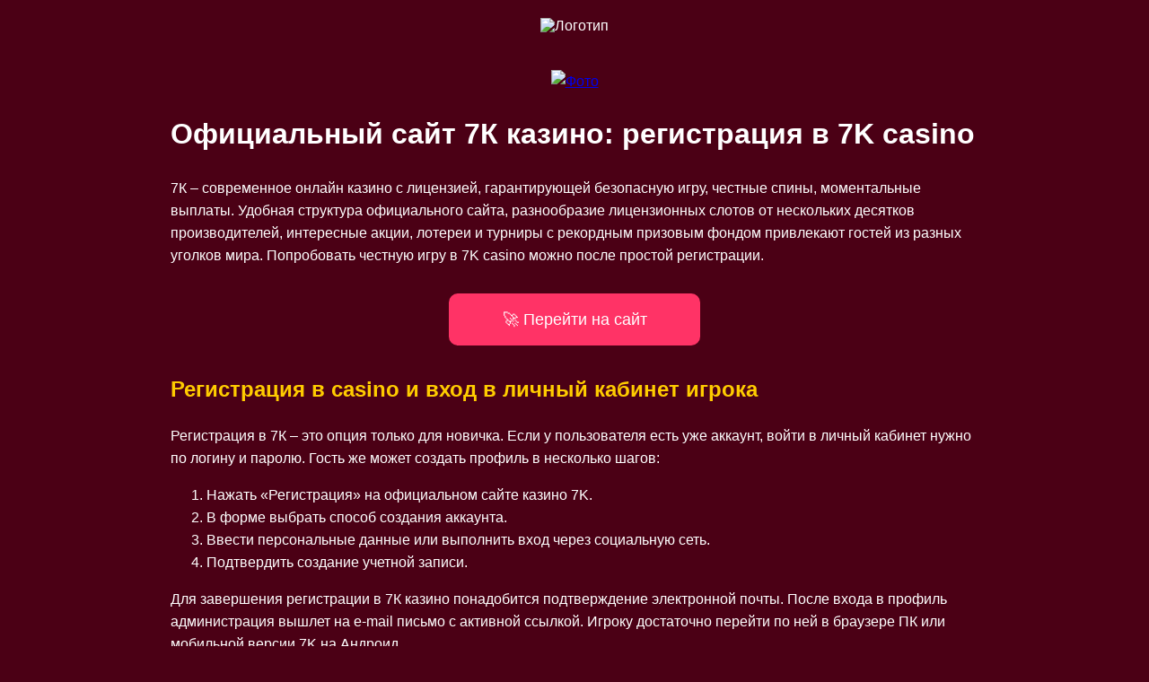

--- FILE ---
content_type: text/html; charset=utf-8
request_url: https://nogaysky.ru/
body_size: 4226
content:
<html lang="ru">
<head>
  <meta charset="UTF-8">
  <meta name="viewport" content="width=device-width, initial-scale=1.0">
  
  <title>7к казино - официальный сайт 7k casino online</title>
  <meta name="description" content="Официальный сайт 7К Казино — ваш путь к азартным победам! Играйте в лучшие слоты, получайте бонусы и выигрывайте крупные суммы. Безопасность, надежность и круглосуточная поддержка гарантированы!">
  <link rel="canonical" href="https://win-win-bar.ru/ru/">
<link rel="alternate" hreflang="x-default" href="https://win-win-bar.ru/">
<link rel="alternate" hreflang="ru-ru" href="https://win-win-bar.ru/ru/">

  <style>
    body {
      margin: 0;
      font-family: Arial, sans-serif;
      background-color: #4B0015;
      color: #fff;
    }
    header {
      text-align: center;
      padding: 20px;
    }
    header img {
      max-width: 200px;
    }
    main {
      max-width: 900px;
      margin: auto;
      padding: 20px;
      line-height: 1.6;
    }
    .cta-button {
      display: block;
      width: 250px;
      margin: 30px auto;
      padding: 15px;
      background-color: #FF3366;
      color: white;
      font-size: 18px;
      text-align: center;
      text-decoration: none;
      border-radius: 10px;
    }
    table {
      width: 100%;
      border-collapse: collapse;
      margin-top: 30px;
    }
    table, th, td {
      border: 1px solid #ccc;
    }
    th, td {
      padding: 10px;
      text-align: left;
    }
    footer {
      text-align: center;
      padding: 20px;
      background: #2B0010;
      margin-top: 50px;
    }
    h2 {
      color: #FFCC00;
    }
    .faq-item, .review {
      margin-bottom: 15px;
      background: #5C1A2D;
      padding: 15px;
      border-radius: 8px;
    }
  </style>
</head>
<body>
  <header>
    <img src="https://win-win-bar.ru/7k.png" alt="Логотип">
  </header>
  <main>
  <center>
              <a href="/goto">
          <img src="https://win-win-bar.ru/bonusss.png" alt="Фото">
              </a>
  </center>
  <h1>Официальный сайт 7К казино: регистрация в 7K casino</h1>

<p>7К – современное онлайн казино с лицензией, гарантирующей безопасную игру, честные спины, моментальные выплаты. Удобная структура официального сайта, разнообразие лицензионных слотов от нескольких десятков производителей, интересные акции, лотереи и турниры с рекордным призовым фондом привлекают гостей из разных уголков мира. Попробовать честную игру в 7K casino можно после простой регистрации.</p>

    <a href="/goto" class="cta-button">🚀 Перейти на сайт</a>

   <h2>Регистрация в casino и вход в личный кабинет игрока</h2>

<p>Регистрация в 7К – это опция только для новичка. Если у пользователя есть уже аккаунт, войти в личный кабинет нужно по логину и паролю. Гость же может создать профиль в несколько шагов:</p>

<ol>
    <li>Нажать «Регистрация» на официальном сайте казино 7K.</li>
    <li>В форме выбрать способ создания аккаунта.</li>
    <li>Ввести персональные данные или выполнить вход через социальную сеть.</li>
    <li>Подтвердить создание учетной записи.</li>
</ol>

<p>Для завершения регистрации в 7К казино понадобится подтверждение электронной почты. После входа в профиль администрация вышлет на e-mail письмо с активной ссылкой. Игроку достаточно перейти по ней в браузере ПК или мобильной версии 7K на Андроид.</p>

<h2>Рабочее зеркало 7K на сегодня: как обойти блокировку провайдера</h2>

<p>Рабочее зеркало 7К казино – это альтернативный сайт, который используется для обхода блокировки со стороны провайдера интернет-услуг. На нем сохранены все функции основной платформы. Посетитель может войти в личный кабинет, внести на баланс средства, поиграть в слоты, поучаствовать в розыгрыше джекпота, забрать бонус и многое другое.</p>

<p>Рабочее зеркало 7K casino является безопасным способом обхода блокировок. Но использовать его можно и в том случае, если официальный сайт «на профилактике», перегружен из-за огромного количества гостей, недоступен из-за сбоев или поломок. Переход на актуальное зеркало 7К казино будет осуществлен автоматически, если этого не произошло, рекомендуется связаться с саппортом.</p>

<h2>Азартные игры в 7K казино онлайн: слоты мировых провайдеров</h2>

<p>На сегодня представлено несколько тысяч азартных игр 7K. Созданы они лучшими разработчиками. Среди них:</p>

<ul>
    <li>Merkur и Amatic;</li>
    <li>Gamzix и Spinomenal;</li>
    <li>NetEnt и NetGame;</li>
    <li>Pragmatic Play и Lucky Streak;</li>
    <li>Fugaso и Endorphina.</li>
</ul>

<p>Барабанные игровые автоматы 7К казино составляют основу коллекции. Среди них инновационные и классические слоты с разнообразием тематик: от книжной, египетской, морской и фруктовой до космической, волшебной, любовной, фэнтезийной. Карточные игры и рулетки в 7К казино тоже представлены в большом ассортименте. В лобби встречаются вариации баккары, блэкджека, покера. Для запуска Live-игр в 7K нужно пополнить депозит.</p>

<h2>Играть бесплатно в casino: игровые автоматы в демо-режиме</h2>

<p>Сотни слотов на официальном сайте запускаются без регистрации аккаунта и пополнения счета. Поэтому играть бесплатно в онлайн казино 7К может любой посетитель. Что для этого требуется:</p>

<ol>
    <li>Выбрать слот в категории или на главной странице.</li>
    <li>Навести курсор на маленькую картинку.</li>
    <li>Кликнуть «Демо».</li>
    <li>Ознакомиться с характеристиками.</li>
    <li>Сделать ставку фишками.</li>
</ol>

<p>Слоты 7K casino в демо-режиме имеют полный набор функций, кроме выпадения прогрессивного джекпота и вывода призов. Пользователи могут без трат изучать правила, применять тактики, искать игровые автоматы с высоким RTP.</p>

<h2>Разнообразие акций и бонусов 7К казино: как получать поощрения</h2>

<p>Новые игроки получают приветственные бонусы. Для начисления фриспинов в 7К казино необходимо после регистрации пополнить первый депозит. Подробные условия указаны на странице акции.</p>

<p>Постоянные клиенты получают денежные награды и бонусы с фриспинами в 7K. Подарки выдаются за следующие депозиты и при проведении акций. Участники программы лояльности поощряются кешбэком 7К casino.</p>

<h2>Популярные платежные системы для пополнения счета в 7K</h2>

<p>Пополнение счета – опция для зарегистрированных клиентов. Она открывает им доступ к полному функционалу и разрешает играть на деньги в 7К казино. Внести депозит удобно с кошелька или банковской карты. Все доступные методы есть в Кассе.</p>

<h2>Вывод выигрыша из игровых автоматов: как получить выплату</h2>

<p>Выигрыши в 7K casino можно получить либо на карту, либо на кошелек. Платежные методы должны совпадать. Требуется соблюдение и других условий:</p>

<ul>
    <li>отыграть бонусы 7K casino;</li>
    <li>подтвердить почту;</li>
    <li>заполнить профиль;</li>
    <li>внести хотя бы минимальный депозит.</li>
</ul>

<p>Забирайте бонус за регистрацию в 7К казино, чтобы получить больше денег на ставки и дополнительные фриспины. Так вы сможете играть в любимые слоты с выводом выигрыша. И помните об ответственной игре в 7K casino.</p>

  </main>
  <footer>
<!--LiveInternet counter--><!--/LiveInternet-->



<br>
  
  
    <p>© 2025 7k Casino Обзор. Все права защищены.</p>
  </footer>
<script defer src="https://static.cloudflareinsights.com/beacon.min.js/vcd15cbe7772f49c399c6a5babf22c1241717689176015" integrity="sha512-ZpsOmlRQV6y907TI0dKBHq9Md29nnaEIPlkf84rnaERnq6zvWvPUqr2ft8M1aS28oN72PdrCzSjY4U6VaAw1EQ==" data-cf-beacon='{"version":"2024.11.0","token":"1d7a1bd1c9d84ecc945ddf4431df0191","r":1,"server_timing":{"name":{"cfCacheStatus":true,"cfEdge":true,"cfExtPri":true,"cfL4":true,"cfOrigin":true,"cfSpeedBrain":true},"location_startswith":null}}' crossorigin="anonymous"></script>
</body>
</html>